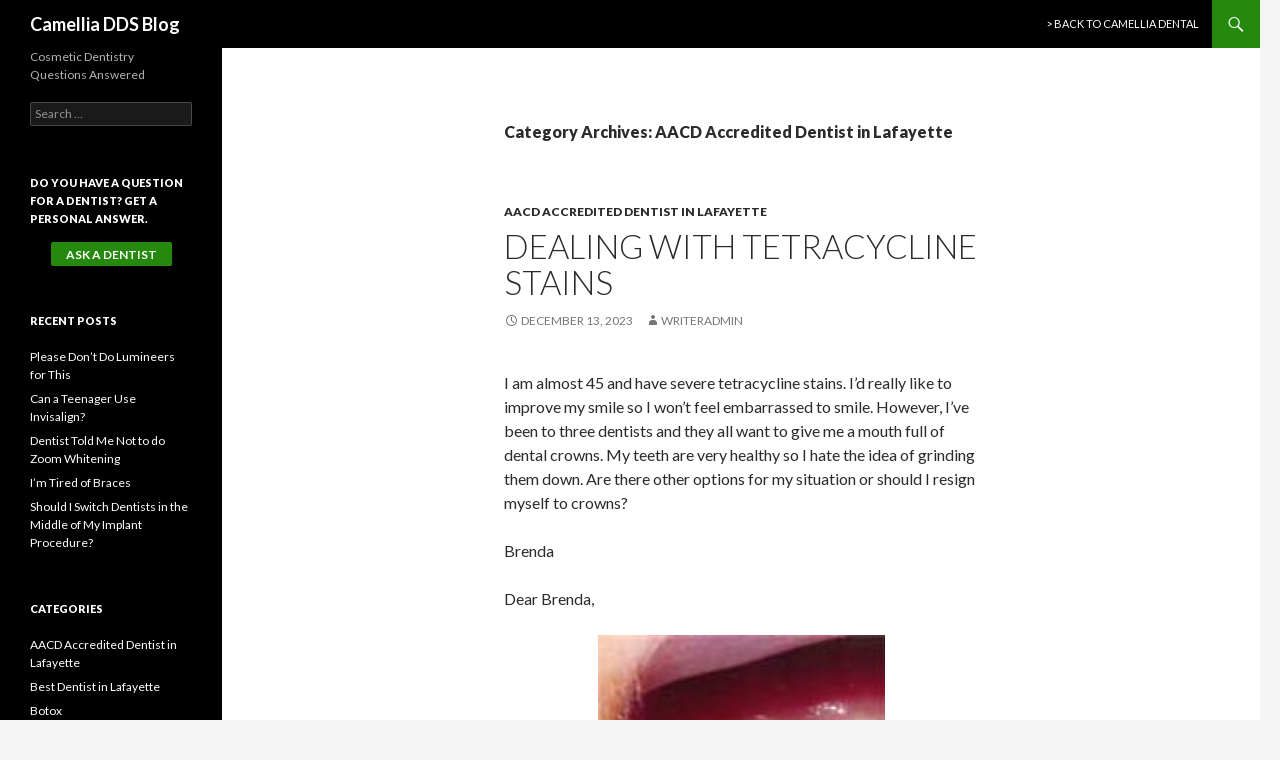

--- FILE ---
content_type: text/html; charset=UTF-8
request_url: https://www.camelliadds.com/blog/category/aacd-accredited-dentist-in-lafayette/
body_size: 19397
content:
<!DOCTYPE html>
<!--[if IE 7]>
<html class="ie ie7" lang="en-US">
<![endif]-->
<!--[if IE 8]>
<html class="ie ie8" lang="en-US">
<![endif]-->
<!--[if !(IE 7) & !(IE 8)]><!-->
<html lang="en-US">
<!--<![endif]-->
<head><meta charset="UTF-8"><script>if(navigator.userAgent.match(/MSIE|Internet Explorer/i)||navigator.userAgent.match(/Trident\/7\..*?rv:11/i)){var href=document.location.href;if(!href.match(/[?&]nowprocket/)){if(href.indexOf("?")==-1){if(href.indexOf("#")==-1){document.location.href=href+"?nowprocket=1"}else{document.location.href=href.replace("#","?nowprocket=1#")}}else{if(href.indexOf("#")==-1){document.location.href=href+"&nowprocket=1"}else{document.location.href=href.replace("#","&nowprocket=1#")}}}}</script><script>(()=>{class RocketLazyLoadScripts{constructor(){this.v="2.0.4",this.userEvents=["keydown","keyup","mousedown","mouseup","mousemove","mouseover","mouseout","touchmove","touchstart","touchend","touchcancel","wheel","click","dblclick","input"],this.attributeEvents=["onblur","onclick","oncontextmenu","ondblclick","onfocus","onmousedown","onmouseenter","onmouseleave","onmousemove","onmouseout","onmouseover","onmouseup","onmousewheel","onscroll","onsubmit"]}async t(){this.i(),this.o(),/iP(ad|hone)/.test(navigator.userAgent)&&this.h(),this.u(),this.l(this),this.m(),this.k(this),this.p(this),this._(),await Promise.all([this.R(),this.L()]),this.lastBreath=Date.now(),this.S(this),this.P(),this.D(),this.O(),this.M(),await this.C(this.delayedScripts.normal),await this.C(this.delayedScripts.defer),await this.C(this.delayedScripts.async),await this.T(),await this.F(),await this.j(),await this.A(),window.dispatchEvent(new Event("rocket-allScriptsLoaded")),this.everythingLoaded=!0,this.lastTouchEnd&&await new Promise(t=>setTimeout(t,500-Date.now()+this.lastTouchEnd)),this.I(),this.H(),this.U(),this.W()}i(){this.CSPIssue=sessionStorage.getItem("rocketCSPIssue"),document.addEventListener("securitypolicyviolation",t=>{this.CSPIssue||"script-src-elem"!==t.violatedDirective||"data"!==t.blockedURI||(this.CSPIssue=!0,sessionStorage.setItem("rocketCSPIssue",!0))},{isRocket:!0})}o(){window.addEventListener("pageshow",t=>{this.persisted=t.persisted,this.realWindowLoadedFired=!0},{isRocket:!0}),window.addEventListener("pagehide",()=>{this.onFirstUserAction=null},{isRocket:!0})}h(){let t;function e(e){t=e}window.addEventListener("touchstart",e,{isRocket:!0}),window.addEventListener("touchend",function i(o){o.changedTouches[0]&&t.changedTouches[0]&&Math.abs(o.changedTouches[0].pageX-t.changedTouches[0].pageX)<10&&Math.abs(o.changedTouches[0].pageY-t.changedTouches[0].pageY)<10&&o.timeStamp-t.timeStamp<200&&(window.removeEventListener("touchstart",e,{isRocket:!0}),window.removeEventListener("touchend",i,{isRocket:!0}),"INPUT"===o.target.tagName&&"text"===o.target.type||(o.target.dispatchEvent(new TouchEvent("touchend",{target:o.target,bubbles:!0})),o.target.dispatchEvent(new MouseEvent("mouseover",{target:o.target,bubbles:!0})),o.target.dispatchEvent(new PointerEvent("click",{target:o.target,bubbles:!0,cancelable:!0,detail:1,clientX:o.changedTouches[0].clientX,clientY:o.changedTouches[0].clientY})),event.preventDefault()))},{isRocket:!0})}q(t){this.userActionTriggered||("mousemove"!==t.type||this.firstMousemoveIgnored?"keyup"===t.type||"mouseover"===t.type||"mouseout"===t.type||(this.userActionTriggered=!0,this.onFirstUserAction&&this.onFirstUserAction()):this.firstMousemoveIgnored=!0),"click"===t.type&&t.preventDefault(),t.stopPropagation(),t.stopImmediatePropagation(),"touchstart"===this.lastEvent&&"touchend"===t.type&&(this.lastTouchEnd=Date.now()),"click"===t.type&&(this.lastTouchEnd=0),this.lastEvent=t.type,t.composedPath&&t.composedPath()[0].getRootNode()instanceof ShadowRoot&&(t.rocketTarget=t.composedPath()[0]),this.savedUserEvents.push(t)}u(){this.savedUserEvents=[],this.userEventHandler=this.q.bind(this),this.userEvents.forEach(t=>window.addEventListener(t,this.userEventHandler,{passive:!1,isRocket:!0})),document.addEventListener("visibilitychange",this.userEventHandler,{isRocket:!0})}U(){this.userEvents.forEach(t=>window.removeEventListener(t,this.userEventHandler,{passive:!1,isRocket:!0})),document.removeEventListener("visibilitychange",this.userEventHandler,{isRocket:!0}),this.savedUserEvents.forEach(t=>{(t.rocketTarget||t.target).dispatchEvent(new window[t.constructor.name](t.type,t))})}m(){const t="return false",e=Array.from(this.attributeEvents,t=>"data-rocket-"+t),i="["+this.attributeEvents.join("],[")+"]",o="[data-rocket-"+this.attributeEvents.join("],[data-rocket-")+"]",s=(e,i,o)=>{o&&o!==t&&(e.setAttribute("data-rocket-"+i,o),e["rocket"+i]=new Function("event",o),e.setAttribute(i,t))};new MutationObserver(t=>{for(const n of t)"attributes"===n.type&&(n.attributeName.startsWith("data-rocket-")||this.everythingLoaded?n.attributeName.startsWith("data-rocket-")&&this.everythingLoaded&&this.N(n.target,n.attributeName.substring(12)):s(n.target,n.attributeName,n.target.getAttribute(n.attributeName))),"childList"===n.type&&n.addedNodes.forEach(t=>{if(t.nodeType===Node.ELEMENT_NODE)if(this.everythingLoaded)for(const i of[t,...t.querySelectorAll(o)])for(const t of i.getAttributeNames())e.includes(t)&&this.N(i,t.substring(12));else for(const e of[t,...t.querySelectorAll(i)])for(const t of e.getAttributeNames())this.attributeEvents.includes(t)&&s(e,t,e.getAttribute(t))})}).observe(document,{subtree:!0,childList:!0,attributeFilter:[...this.attributeEvents,...e]})}I(){this.attributeEvents.forEach(t=>{document.querySelectorAll("[data-rocket-"+t+"]").forEach(e=>{this.N(e,t)})})}N(t,e){const i=t.getAttribute("data-rocket-"+e);i&&(t.setAttribute(e,i),t.removeAttribute("data-rocket-"+e))}k(t){Object.defineProperty(HTMLElement.prototype,"onclick",{get(){return this.rocketonclick||null},set(e){this.rocketonclick=e,this.setAttribute(t.everythingLoaded?"onclick":"data-rocket-onclick","this.rocketonclick(event)")}})}S(t){function e(e,i){let o=e[i];e[i]=null,Object.defineProperty(e,i,{get:()=>o,set(s){t.everythingLoaded?o=s:e["rocket"+i]=o=s}})}e(document,"onreadystatechange"),e(window,"onload"),e(window,"onpageshow");try{Object.defineProperty(document,"readyState",{get:()=>t.rocketReadyState,set(e){t.rocketReadyState=e},configurable:!0}),document.readyState="loading"}catch(t){console.log("WPRocket DJE readyState conflict, bypassing")}}l(t){this.originalAddEventListener=EventTarget.prototype.addEventListener,this.originalRemoveEventListener=EventTarget.prototype.removeEventListener,this.savedEventListeners=[],EventTarget.prototype.addEventListener=function(e,i,o){o&&o.isRocket||!t.B(e,this)&&!t.userEvents.includes(e)||t.B(e,this)&&!t.userActionTriggered||e.startsWith("rocket-")||t.everythingLoaded?t.originalAddEventListener.call(this,e,i,o):(t.savedEventListeners.push({target:this,remove:!1,type:e,func:i,options:o}),"mouseenter"!==e&&"mouseleave"!==e||t.originalAddEventListener.call(this,e,t.savedUserEvents.push,o))},EventTarget.prototype.removeEventListener=function(e,i,o){o&&o.isRocket||!t.B(e,this)&&!t.userEvents.includes(e)||t.B(e,this)&&!t.userActionTriggered||e.startsWith("rocket-")||t.everythingLoaded?t.originalRemoveEventListener.call(this,e,i,o):t.savedEventListeners.push({target:this,remove:!0,type:e,func:i,options:o})}}J(t,e){this.savedEventListeners=this.savedEventListeners.filter(i=>{let o=i.type,s=i.target||window;return e!==o||t!==s||(this.B(o,s)&&(i.type="rocket-"+o),this.$(i),!1)})}H(){EventTarget.prototype.addEventListener=this.originalAddEventListener,EventTarget.prototype.removeEventListener=this.originalRemoveEventListener,this.savedEventListeners.forEach(t=>this.$(t))}$(t){t.remove?this.originalRemoveEventListener.call(t.target,t.type,t.func,t.options):this.originalAddEventListener.call(t.target,t.type,t.func,t.options)}p(t){let e;function i(e){return t.everythingLoaded?e:e.split(" ").map(t=>"load"===t||t.startsWith("load.")?"rocket-jquery-load":t).join(" ")}function o(o){function s(e){const s=o.fn[e];o.fn[e]=o.fn.init.prototype[e]=function(){return this[0]===window&&t.userActionTriggered&&("string"==typeof arguments[0]||arguments[0]instanceof String?arguments[0]=i(arguments[0]):"object"==typeof arguments[0]&&Object.keys(arguments[0]).forEach(t=>{const e=arguments[0][t];delete arguments[0][t],arguments[0][i(t)]=e})),s.apply(this,arguments),this}}if(o&&o.fn&&!t.allJQueries.includes(o)){const e={DOMContentLoaded:[],"rocket-DOMContentLoaded":[]};for(const t in e)document.addEventListener(t,()=>{e[t].forEach(t=>t())},{isRocket:!0});o.fn.ready=o.fn.init.prototype.ready=function(i){function s(){parseInt(o.fn.jquery)>2?setTimeout(()=>i.bind(document)(o)):i.bind(document)(o)}return"function"==typeof i&&(t.realDomReadyFired?!t.userActionTriggered||t.fauxDomReadyFired?s():e["rocket-DOMContentLoaded"].push(s):e.DOMContentLoaded.push(s)),o([])},s("on"),s("one"),s("off"),t.allJQueries.push(o)}e=o}t.allJQueries=[],o(window.jQuery),Object.defineProperty(window,"jQuery",{get:()=>e,set(t){o(t)}})}P(){const t=new Map;document.write=document.writeln=function(e){const i=document.currentScript,o=document.createRange(),s=i.parentElement;let n=t.get(i);void 0===n&&(n=i.nextSibling,t.set(i,n));const c=document.createDocumentFragment();o.setStart(c,0),c.appendChild(o.createContextualFragment(e)),s.insertBefore(c,n)}}async R(){return new Promise(t=>{this.userActionTriggered?t():this.onFirstUserAction=t})}async L(){return new Promise(t=>{document.addEventListener("DOMContentLoaded",()=>{this.realDomReadyFired=!0,t()},{isRocket:!0})})}async j(){return this.realWindowLoadedFired?Promise.resolve():new Promise(t=>{window.addEventListener("load",t,{isRocket:!0})})}M(){this.pendingScripts=[];this.scriptsMutationObserver=new MutationObserver(t=>{for(const e of t)e.addedNodes.forEach(t=>{"SCRIPT"!==t.tagName||t.noModule||t.isWPRocket||this.pendingScripts.push({script:t,promise:new Promise(e=>{const i=()=>{const i=this.pendingScripts.findIndex(e=>e.script===t);i>=0&&this.pendingScripts.splice(i,1),e()};t.addEventListener("load",i,{isRocket:!0}),t.addEventListener("error",i,{isRocket:!0}),setTimeout(i,1e3)})})})}),this.scriptsMutationObserver.observe(document,{childList:!0,subtree:!0})}async F(){await this.X(),this.pendingScripts.length?(await this.pendingScripts[0].promise,await this.F()):this.scriptsMutationObserver.disconnect()}D(){this.delayedScripts={normal:[],async:[],defer:[]},document.querySelectorAll("script[type$=rocketlazyloadscript]").forEach(t=>{t.hasAttribute("data-rocket-src")?t.hasAttribute("async")&&!1!==t.async?this.delayedScripts.async.push(t):t.hasAttribute("defer")&&!1!==t.defer||"module"===t.getAttribute("data-rocket-type")?this.delayedScripts.defer.push(t):this.delayedScripts.normal.push(t):this.delayedScripts.normal.push(t)})}async _(){await this.L();let t=[];document.querySelectorAll("script[type$=rocketlazyloadscript][data-rocket-src]").forEach(e=>{let i=e.getAttribute("data-rocket-src");if(i&&!i.startsWith("data:")){i.startsWith("//")&&(i=location.protocol+i);try{const o=new URL(i).origin;o!==location.origin&&t.push({src:o,crossOrigin:e.crossOrigin||"module"===e.getAttribute("data-rocket-type")})}catch(t){}}}),t=[...new Map(t.map(t=>[JSON.stringify(t),t])).values()],this.Y(t,"preconnect")}async G(t){if(await this.K(),!0!==t.noModule||!("noModule"in HTMLScriptElement.prototype))return new Promise(e=>{let i;function o(){(i||t).setAttribute("data-rocket-status","executed"),e()}try{if(navigator.userAgent.includes("Firefox/")||""===navigator.vendor||this.CSPIssue)i=document.createElement("script"),[...t.attributes].forEach(t=>{let e=t.nodeName;"type"!==e&&("data-rocket-type"===e&&(e="type"),"data-rocket-src"===e&&(e="src"),i.setAttribute(e,t.nodeValue))}),t.text&&(i.text=t.text),t.nonce&&(i.nonce=t.nonce),i.hasAttribute("src")?(i.addEventListener("load",o,{isRocket:!0}),i.addEventListener("error",()=>{i.setAttribute("data-rocket-status","failed-network"),e()},{isRocket:!0}),setTimeout(()=>{i.isConnected||e()},1)):(i.text=t.text,o()),i.isWPRocket=!0,t.parentNode.replaceChild(i,t);else{const i=t.getAttribute("data-rocket-type"),s=t.getAttribute("data-rocket-src");i?(t.type=i,t.removeAttribute("data-rocket-type")):t.removeAttribute("type"),t.addEventListener("load",o,{isRocket:!0}),t.addEventListener("error",i=>{this.CSPIssue&&i.target.src.startsWith("data:")?(console.log("WPRocket: CSP fallback activated"),t.removeAttribute("src"),this.G(t).then(e)):(t.setAttribute("data-rocket-status","failed-network"),e())},{isRocket:!0}),s?(t.fetchPriority="high",t.removeAttribute("data-rocket-src"),t.src=s):t.src="data:text/javascript;base64,"+window.btoa(unescape(encodeURIComponent(t.text)))}}catch(i){t.setAttribute("data-rocket-status","failed-transform"),e()}});t.setAttribute("data-rocket-status","skipped")}async C(t){const e=t.shift();return e?(e.isConnected&&await this.G(e),this.C(t)):Promise.resolve()}O(){this.Y([...this.delayedScripts.normal,...this.delayedScripts.defer,...this.delayedScripts.async],"preload")}Y(t,e){this.trash=this.trash||[];let i=!0;var o=document.createDocumentFragment();t.forEach(t=>{const s=t.getAttribute&&t.getAttribute("data-rocket-src")||t.src;if(s&&!s.startsWith("data:")){const n=document.createElement("link");n.href=s,n.rel=e,"preconnect"!==e&&(n.as="script",n.fetchPriority=i?"high":"low"),t.getAttribute&&"module"===t.getAttribute("data-rocket-type")&&(n.crossOrigin=!0),t.crossOrigin&&(n.crossOrigin=t.crossOrigin),t.integrity&&(n.integrity=t.integrity),t.nonce&&(n.nonce=t.nonce),o.appendChild(n),this.trash.push(n),i=!1}}),document.head.appendChild(o)}W(){this.trash.forEach(t=>t.remove())}async T(){try{document.readyState="interactive"}catch(t){}this.fauxDomReadyFired=!0;try{await this.K(),this.J(document,"readystatechange"),document.dispatchEvent(new Event("rocket-readystatechange")),await this.K(),document.rocketonreadystatechange&&document.rocketonreadystatechange(),await this.K(),this.J(document,"DOMContentLoaded"),document.dispatchEvent(new Event("rocket-DOMContentLoaded")),await this.K(),this.J(window,"DOMContentLoaded"),window.dispatchEvent(new Event("rocket-DOMContentLoaded"))}catch(t){console.error(t)}}async A(){try{document.readyState="complete"}catch(t){}try{await this.K(),this.J(document,"readystatechange"),document.dispatchEvent(new Event("rocket-readystatechange")),await this.K(),document.rocketonreadystatechange&&document.rocketonreadystatechange(),await this.K(),this.J(window,"load"),window.dispatchEvent(new Event("rocket-load")),await this.K(),window.rocketonload&&window.rocketonload(),await this.K(),this.allJQueries.forEach(t=>t(window).trigger("rocket-jquery-load")),await this.K(),this.J(window,"pageshow");const t=new Event("rocket-pageshow");t.persisted=this.persisted,window.dispatchEvent(t),await this.K(),window.rocketonpageshow&&window.rocketonpageshow({persisted:this.persisted})}catch(t){console.error(t)}}async K(){Date.now()-this.lastBreath>45&&(await this.X(),this.lastBreath=Date.now())}async X(){return document.hidden?new Promise(t=>setTimeout(t)):new Promise(t=>requestAnimationFrame(t))}B(t,e){return e===document&&"readystatechange"===t||(e===document&&"DOMContentLoaded"===t||(e===window&&"DOMContentLoaded"===t||(e===window&&"load"===t||e===window&&"pageshow"===t)))}static run(){(new RocketLazyLoadScripts).t()}}RocketLazyLoadScripts.run()})();</script>
	
	<meta name="viewport" content="width=device-width">
	<title>AACD Accredited Dentist in Lafayette Archives - Camellia DDS Blog</title>
<link data-rocket-prefetch href="https://fonts.googleapis.com" rel="dns-prefetch">
<link data-rocket-preload as="style" href="https://fonts.googleapis.com/css?family=Lato%3A300%2C400%2C700%2C900%2C300italic%2C400italic%2C700italic&#038;subset=latin%2Clatin-ext&#038;display=swap" rel="preload">
<link href="https://fonts.googleapis.com/css?family=Lato%3A300%2C400%2C700%2C900%2C300italic%2C400italic%2C700italic&#038;subset=latin%2Clatin-ext&#038;display=swap" media="print" onload="this.media=&#039;all&#039;" rel="stylesheet">
<noscript data-wpr-hosted-gf-parameters=""><link rel="stylesheet" href="https://fonts.googleapis.com/css?family=Lato%3A300%2C400%2C700%2C900%2C300italic%2C400italic%2C700italic&#038;subset=latin%2Clatin-ext&#038;display=swap"></noscript>
<style id="rocket-critical-css">.wp-block-image{margin:0 0 1em}.wp-block-image img{max-width:100%}.wp-block-image:not(.is-style-rounded) img{border-radius:inherit}.wp-block-image .aligncenter{display:table}.wp-block-image .aligncenter{margin-left:auto;margin-right:auto}.wp-block-image figure{margin:0}.aligncenter{clear:both}.screen-reader-text{border:0;clip:rect(1px,1px,1px,1px);-webkit-clip-path:inset(50%);clip-path:inset(50%);height:1px;margin:-1px;overflow:hidden;padding:0;position:absolute;width:1px;word-wrap:normal!important}@font-face{font-display:swap;font-family:'Genericons';src:url(https://www.camelliadds.com/blog/wp-content/themes/twentyfourteen/genericons/font/genericons-regular-webfont.eot)}html,body,div,span,h1,h2,p,a,ul,li,form,label{border:0;font-family:inherit;font-size:100%;font-style:inherit;font-weight:inherit;margin:0;outline:0;padding:0;vertical-align:baseline}article,aside,figure,header,nav,section{display:block}html{overflow-y:scroll;-webkit-text-size-adjust:100%;-ms-text-size-adjust:100%}body,button,input{color:#2b2b2b;font-family:Lato,sans-serif;font-size:16px;font-weight:400;line-height:1.5}body{background:#f5f5f5}a{color:#24890d;text-decoration:none}h1,h2{clear:both;font-weight:700;margin:36px 0 12px}h1{font-size:26px;line-height:1.3846153846}h2{font-size:24px;line-height:1}p{margin-bottom:24px}ul{list-style:none;margin:0 0 24px 20px}ul{list-style:disc}li>ul{margin:0 0 0 20px}img{-ms-interpolation-mode:bicubic;border:0;vertical-align:middle}figure{margin:0}button,input{-webkit-box-sizing:border-box;-moz-box-sizing:border-box;box-sizing:border-box;font-size:100%;margin:0;max-width:100%;vertical-align:baseline}button,input{line-height:normal}input{background-image:-webkit-linear-gradient(hsla(0,0%,100%,0),hsla(0,0%,100%,0))}button,input[type="submit"]{-webkit-appearance:button}input[type="search"]{-webkit-appearance:textfield}input[type="search"]::-webkit-search-decoration{-webkit-appearance:none}button::-moz-focus-inner,input::-moz-focus-inner{border:0;padding:0}input{border:1px solid rgba(0,0,0,0.1);border-radius:2px;color:#2b2b2b;padding:8px 10px 7px}button,input[type="submit"]{background-color:#24890d;border:0;border-radius:2px;color:#fff;font-size:12px;font-weight:700;padding:10px 30px 11px;text-transform:uppercase;vertical-align:bottom}.search-field{width:100%}.search-submit{display:none}::-webkit-input-placeholder{color:#939393}:-moz-placeholder{color:#939393}::-moz-placeholder{color:#939393;opacity:1}:-ms-input-placeholder{color:#939393}.entry-content img{max-width:100%}.entry-content img,img[class*="wp-image-"]{height:auto}.aligncenter{display:block;margin-left:auto;margin-right:auto}.screen-reader-text{clip:rect(1px,1px,1px,1px);overflow:hidden;position:absolute!important;height:1px;width:1px}.hide{display:none}.hentry:before,.hentry:after,.search-box:before,.search-box:after,.site:before,.site:after,.site-header:before,.site-header:after,.site-description:before,.site-description:after,.site-navigation:before,.site-navigation:after,.site-main:before,.site-main:after,.content-area:before,.content-area:after,.site-content:before,.site-content:after,.entry-content:before,.entry-content:after{content:"";display:table}.hentry:after,.search-box:after,.site:after,.site-header:after,.site-description:after,.site-navigation:after,.site-main:after,.content-area:after,.site-content:after,.entry-content:after{clear:both}.menu-toggle:before,.search-toggle:before{-webkit-font-smoothing:antialiased;display:inline-block;font:normal 16px/1 Genericons;text-decoration:inherit;vertical-align:text-bottom}span+.byline:before{content:"\0020\007c\0020"}.site{background-color:#fff;max-width:1260px;position:relative}.site-header{background-color:#000;max-width:1260px;position:relative;width:100%;z-index:4}.header-main{min-height:48px;padding:0 10px}.site-title{float:left;font-size:18px;font-weight:700;line-height:48px;margin:0;max-width:-webkit-calc(100% - 86px);max-width:calc(100% - 86px)}.site-title a{color:#fff;display:block;overflow:hidden;text-overflow:ellipsis;white-space:nowrap}.search-toggle{background-color:#24890d;float:right;height:48px;margin-right:38px;text-align:center;width:48px}.search-toggle:before{color:#fff;content:"\f400";font-size:20px;margin-top:14px}.search-toggle .screen-reader-text{left:5px}.search-box-wrapper{-webkit-box-sizing:border-box;-moz-box-sizing:border-box;box-sizing:border-box;position:absolute;top:48px;right:0;width:100%;z-index:2}.search-box{background-color:#41a62a;padding:12px}.search-box .search-field{background-color:#fff;border:0;float:right;font-size:16px;padding:2px 2px 3px 6px;width:100%}.site-navigation ul{list-style:none;margin:0}.site-navigation li{border-top:1px solid rgba(255,255,255,0.2)}.site-navigation a{color:#fff;display:block;text-transform:uppercase}.primary-navigation{-webkit-box-sizing:border-box;-moz-box-sizing:border-box;box-sizing:border-box;font-size:14px;padding-top:24px}.primary-navigation .nav-menu{border-bottom:1px solid rgba(255,255,255,0.2);display:none}.primary-navigation a{padding:7px 0}.menu-toggle{background-color:#000;border-radius:0;height:48px;margin:0;overflow:hidden;padding:0;position:absolute;top:0;right:0;text-align:center;width:48px}.menu-toggle:before{color:#fff;content:"\f419";padding:16px}.content-area{padding-top:48px}.hentry{margin:0 auto 48px;max-width:672px}.site-content .entry-header,.site-content .entry-content,.site-content .entry-meta{margin:0 auto;max-width:474px}.entry-header{position:relative;z-index:1}.entry-title{font-size:33px;font-weight:300;line-height:1.0909090909;margin-bottom:12px;margin:0 0 12px 0;text-transform:uppercase}.entry-title a{color:#2b2b2b}.site-content .entry-header{background-color:#fff;padding:0 10px 12px}.entry-meta{clear:both;color:#767676;font-size:12px;font-weight:400;line-height:1.3333333333;text-transform:uppercase}.entry-meta a{color:#767676}.cat-links{font-weight:900;text-transform:uppercase}.cat-links a{color:#2b2b2b}.byline{display:none}.group-blog .byline{display:inline}.site-content .entry-meta{background-color:#fff;margin-bottom:8px}.entry-content{-webkit-hyphens:auto;-moz-hyphens:auto;-ms-hyphens:auto;hyphens:auto;word-wrap:break-word}.site-content .entry-content{background-color:#fff;padding:12px 10px 0}.site-content .entry-content{padding-top:22px}.archive-header{margin:24px auto;max-width:474px}.archive-title{font-size:16px;font-weight:900;line-height:1.5;margin:0}.full-width .hentry{max-width:100%}#secondary{background-color:#000;border-top:1px solid #000;border-bottom:1px solid rgba(255,255,255,0.2);clear:both;color:rgba(255,255,255,0.7);margin-top:-1px;padding:0 10px;position:relative;z-index:2}.site-description{display:none;font-size:12px;font-weight:400;line-height:1.5}.primary-sidebar{padding-top:48px}.widget{font-size:14px;-webkit-hyphens:auto;-moz-hyphens:auto;-ms-hyphens:auto;hyphens:auto;line-height:1.2857142857;margin-bottom:48px;width:100%;word-wrap:break-word}.widget a{color:#fff}.widget h1{margin:24px 0 12px}.widget h1{font-size:22px;line-height:1.0909090909}.widget ul{list-style:none;margin:0}.widget li>ul{margin-left:10px}.widget-area .widget input{background-color:rgba(255,255,255,0.1);border-color:rgba(255,255,255,0.2);color:#fff;font-size:16px;padding:1px 2px 2px 4px}.widget input[type="submit"]{background-color:#24890d;border:0;font-size:12px;padding:5px 15px 4px}.widget .widget-title{font-size:14px;font-weight:700;line-height:1.7142857142;margin:0 0 24px 0;text-transform:uppercase}.widget-title{color:#fff}.widget_categories li,.widget_recent_entries li{border-top:1px solid rgba(255,255,255,0.2);padding:8px 0 9px}.widget_categories li:first-child,.widget_recent_entries li:first-child{border-top:0}.widget_categories li ul{border-top:1px solid rgba(255,255,255,0.2);margin-top:9px}.widget_categories li li:last-child{padding-bottom:0}@-ms-viewport{width:device-width}@viewport{width:device-width}@media screen and (max-width:400px){.list-view .site-content .entry-header{background-color:transparent;padding:0}.list-view .content-area{padding:0 10px}.list-view .site-content .hentry{border-bottom:1px solid rgba(0,0,0,0.1);margin:0;min-height:60px;padding:12px 0 9px}.list-view .site-content .cat-links,.list-view .site-content .type-post .entry-content{display:none}.list-view .site-content .entry-title{clear:none;font-size:15px;font-weight:900;line-height:1.2;margin-bottom:6px;text-transform:none}.list-view .site-content .entry-meta{background-color:transparent;clear:none;margin:0;text-transform:none}.archive-header{border-bottom:1px solid rgba(0,0,0,0.1);margin:24px auto 0;padding-bottom:24px}}@media screen and (min-width:401px){.site-content span+.byline:before{content:""}.site-content .byline a:before,.site-content .entry-date a:before{-webkit-font-smoothing:antialiased;display:inline-block;font:normal 16px/1 Genericons;text-decoration:inherit;vertical-align:text-bottom}.site-content .entry-meta>span{margin-right:10px}.site-content .entry-date a:before{content:"\f303";margin-right:1px;position:relative;top:1px}.site-content .byline a:before{content:"\f304"}.list-view .site-content .hentry{border-top:1px solid rgba(0,0,0,0.1);padding-top:48px}.list-view .site-content .hentry:first-of-type{border-top:0;padding-top:0}.archive-header{margin:0 auto 60px;padding:0 10px}}@media screen and (min-width:594px){.site-content .entry-header{padding-right:30px;padding-left:30px}}@media screen and (min-width:673px){.header-main{padding:0 30px}.search-toggle{margin-right:18px}.search-box .search-field{width:50%}.content-area{float:left;width:100%}.site-content{margin-right:33.33333333%}.archive-header,.site-content .entry-content{padding-right:30px;padding-left:30px}.full-width .site-content{margin-right:0}#secondary{padding:0 30px}}@media screen and (min-width:783px){.site-title{max-width:-webkit-calc(100% - 48px);max-width:calc(100% - 48px)}.header-main{padding-right:0}.search-toggle{margin-right:0}.masthead-fixed .site-header{position:fixed;top:0}.masthead-fixed .site-main{margin-top:48px}.primary-navigation{float:right;font-size:11px;margin:0 1px 0 -12px;padding:0;text-transform:uppercase}.primary-navigation .menu-toggle{display:none;padding:0}.primary-navigation .nav-menu{border-bottom:0;display:block}.primary-navigation li{border:0;display:inline-block;height:48px;line-height:48px;position:relative}.primary-navigation a{display:inline-block;padding:0 12px;white-space:nowrap}}@media screen and (min-width:846px){.content-area{padding-top:72px}}@media screen and (min-width:1008px){.search-box-wrapper{padding-left:182px}.site-content{margin-right:29.04761904%;margin-left:182px}.site-content .entry-header{margin-top:0}.site:before{background-color:#000;content:"";display:block;height:100%;min-height:100%;position:absolute;top:0;left:0;width:182px;z-index:2}#secondary{background-color:transparent;border:0;clear:none;float:left;margin:0 0 0 -100%;min-height:100vh;width:122px}.primary-sidebar{padding-top:0}.site-description{display:block;margin:0 0 18px}.primary-sidebar .widget{font-size:12px;line-height:1.5}.primary-sidebar .widget h1{font-size:20px;line-height:1.2}.primary-sidebar .widget input{font-size:12px;padding:3px 2px 4px 4px}.primary-sidebar .widget input[type="submit"]{padding:5px 15px 4px}.primary-sidebar .widget .widget-title{font-size:11px;font-weight:900;line-height:1.6363636363;margin-bottom:18px}.primary-sidebar .widget_categories li,.primary-sidebar .widget_recent_entries li{border-top:0;padding:0 0 6px}.primary-sidebar .widget_categories li:last-child,.primary-sidebar .widget_recent_entries li:last-child{padding:0}.primary-sidebar .widget_categories li ul{border-top:0;margin-top:6px}}@media screen and (min-width:1040px){.archive-header,.site-content .entry-header,.site-content .entry-content{padding-right:15px;padding-left:15px}.full-width .archive-header,.full-width .site-content .entry-header,.full-width .site-content .entry-content{padding-right:30px;padding-left:30px}}@media screen and (min-width:1080px){.search-box .search-field{width:324px}.site-content{margin-left:222px}.site:before{width:222px}.search-box-wrapper{padding-left:222px}#secondary{width:162px}}@media screen and (min-width:1110px){.archive-header,.site-content .entry-header,.site-content .entry-content{padding-right:30px;padding-left:30px}}@media screen and (min-width:1218px){.archive-header,.site-content .entry-header,.site-content .entry-content{margin-right:54px}.full-width .archive-header,.full-width .site-content .entry-header,.full-width .site-content .entry-content{margin-right:auto}}.wp-block-image{margin-bottom:24px}</style><link rel="preload" data-rocket-preload as="image" href="https://www.camelliadds.com/blog/wp-content/uploads/2021/04/porcelain-veneers-wafer.jpg" fetchpriority="high">
	<link rel="profile" href="https://gmpg.org/xfn/11">
	<link rel="pingback" href="https://www.camelliadds.com/blog/xmlrpc.php">
	<!--[if lt IE 9]>
	<script src="https://www.camelliadds.com/blog/wp-content/themes/twentyfourteen/js/html5.js?ver=3.7.0"></script>
	<![endif]-->
	<meta name='robots' content='index, follow, max-image-preview:large, max-snippet:-1, max-video-preview:-1' />

	<!-- This site is optimized with the Yoast SEO plugin v26.8 - https://yoast.com/product/yoast-seo-wordpress/ -->
	<link rel="canonical" href="https://www.camelliadds.com/blog/category/aacd-accredited-dentist-in-lafayette/" />
	<meta property="og:locale" content="en_US" />
	<meta property="og:type" content="article" />
	<meta property="og:title" content="AACD Accredited Dentist in Lafayette Archives - Camellia DDS Blog" />
	<meta property="og:url" content="https://www.camelliadds.com/blog/category/aacd-accredited-dentist-in-lafayette/" />
	<meta property="og:site_name" content="Camellia DDS Blog" />
	<meta name="twitter:card" content="summary_large_image" />
	<script type="application/ld+json" class="yoast-schema-graph">{"@context":"https://schema.org","@graph":[{"@type":"CollectionPage","@id":"https://www.camelliadds.com/blog/category/aacd-accredited-dentist-in-lafayette/","url":"https://www.camelliadds.com/blog/category/aacd-accredited-dentist-in-lafayette/","name":"AACD Accredited Dentist in Lafayette Archives - Camellia DDS Blog","isPartOf":{"@id":"https://www.camelliadds.com/blog/#website"},"breadcrumb":{"@id":"https://www.camelliadds.com/blog/category/aacd-accredited-dentist-in-lafayette/#breadcrumb"},"inLanguage":"en-US"},{"@type":"BreadcrumbList","@id":"https://www.camelliadds.com/blog/category/aacd-accredited-dentist-in-lafayette/#breadcrumb","itemListElement":[{"@type":"ListItem","position":1,"name":"Home","item":"https://www.camelliadds.com/blog/"},{"@type":"ListItem","position":2,"name":"AACD Accredited Dentist in Lafayette"}]},{"@type":"WebSite","@id":"https://www.camelliadds.com/blog/#website","url":"https://www.camelliadds.com/blog/","name":"Camellia DDS Blog","description":"Cosmetic Dentistry Questions Answered","potentialAction":[{"@type":"SearchAction","target":{"@type":"EntryPoint","urlTemplate":"https://www.camelliadds.com/blog/?s={search_term_string}"},"query-input":{"@type":"PropertyValueSpecification","valueRequired":true,"valueName":"search_term_string"}}],"inLanguage":"en-US"}]}</script>
	<!-- / Yoast SEO plugin. -->


<link rel='dns-prefetch' href='//fonts.googleapis.com' />
<link href='https://fonts.gstatic.com' crossorigin rel='preconnect' />
<link rel="alternate" type="application/rss+xml" title="Camellia DDS Blog &raquo; Feed" href="https://www.camelliadds.com/blog/feed/" />
<link rel="alternate" type="application/rss+xml" title="Camellia DDS Blog &raquo; Comments Feed" href="https://www.camelliadds.com/blog/comments/feed/" />
<link rel="alternate" type="application/rss+xml" title="Camellia DDS Blog &raquo; AACD Accredited Dentist in Lafayette Category Feed" href="https://www.camelliadds.com/blog/category/aacd-accredited-dentist-in-lafayette/feed/" />
		<!-- This site uses the Google Analytics by MonsterInsights plugin v9.11.1 - Using Analytics tracking - https://www.monsterinsights.com/ -->
		<!-- Note: MonsterInsights is not currently configured on this site. The site owner needs to authenticate with Google Analytics in the MonsterInsights settings panel. -->
					<!-- No tracking code set -->
				<!-- / Google Analytics by MonsterInsights -->
		<style id='wp-img-auto-sizes-contain-inline-css'>
img:is([sizes=auto i],[sizes^="auto," i]){contain-intrinsic-size:3000px 1500px}
/*# sourceURL=wp-img-auto-sizes-contain-inline-css */
</style>
<style id='wp-emoji-styles-inline-css'>

	img.wp-smiley, img.emoji {
		display: inline !important;
		border: none !important;
		box-shadow: none !important;
		height: 1em !important;
		width: 1em !important;
		margin: 0 0.07em !important;
		vertical-align: -0.1em !important;
		background: none !important;
		padding: 0 !important;
	}
/*# sourceURL=wp-emoji-styles-inline-css */
</style>
<style id='wp-block-library-inline-css'>
:root{--wp-block-synced-color:#7a00df;--wp-block-synced-color--rgb:122,0,223;--wp-bound-block-color:var(--wp-block-synced-color);--wp-editor-canvas-background:#ddd;--wp-admin-theme-color:#007cba;--wp-admin-theme-color--rgb:0,124,186;--wp-admin-theme-color-darker-10:#006ba1;--wp-admin-theme-color-darker-10--rgb:0,107,160.5;--wp-admin-theme-color-darker-20:#005a87;--wp-admin-theme-color-darker-20--rgb:0,90,135;--wp-admin-border-width-focus:2px}@media (min-resolution:192dpi){:root{--wp-admin-border-width-focus:1.5px}}.wp-element-button{cursor:pointer}:root .has-very-light-gray-background-color{background-color:#eee}:root .has-very-dark-gray-background-color{background-color:#313131}:root .has-very-light-gray-color{color:#eee}:root .has-very-dark-gray-color{color:#313131}:root .has-vivid-green-cyan-to-vivid-cyan-blue-gradient-background{background:linear-gradient(135deg,#00d084,#0693e3)}:root .has-purple-crush-gradient-background{background:linear-gradient(135deg,#34e2e4,#4721fb 50%,#ab1dfe)}:root .has-hazy-dawn-gradient-background{background:linear-gradient(135deg,#faaca8,#dad0ec)}:root .has-subdued-olive-gradient-background{background:linear-gradient(135deg,#fafae1,#67a671)}:root .has-atomic-cream-gradient-background{background:linear-gradient(135deg,#fdd79a,#004a59)}:root .has-nightshade-gradient-background{background:linear-gradient(135deg,#330968,#31cdcf)}:root .has-midnight-gradient-background{background:linear-gradient(135deg,#020381,#2874fc)}:root{--wp--preset--font-size--normal:16px;--wp--preset--font-size--huge:42px}.has-regular-font-size{font-size:1em}.has-larger-font-size{font-size:2.625em}.has-normal-font-size{font-size:var(--wp--preset--font-size--normal)}.has-huge-font-size{font-size:var(--wp--preset--font-size--huge)}.has-text-align-center{text-align:center}.has-text-align-left{text-align:left}.has-text-align-right{text-align:right}.has-fit-text{white-space:nowrap!important}#end-resizable-editor-section{display:none}.aligncenter{clear:both}.items-justified-left{justify-content:flex-start}.items-justified-center{justify-content:center}.items-justified-right{justify-content:flex-end}.items-justified-space-between{justify-content:space-between}.screen-reader-text{border:0;clip-path:inset(50%);height:1px;margin:-1px;overflow:hidden;padding:0;position:absolute;width:1px;word-wrap:normal!important}.screen-reader-text:focus{background-color:#ddd;clip-path:none;color:#444;display:block;font-size:1em;height:auto;left:5px;line-height:normal;padding:15px 23px 14px;text-decoration:none;top:5px;width:auto;z-index:100000}html :where(.has-border-color){border-style:solid}html :where([style*=border-top-color]){border-top-style:solid}html :where([style*=border-right-color]){border-right-style:solid}html :where([style*=border-bottom-color]){border-bottom-style:solid}html :where([style*=border-left-color]){border-left-style:solid}html :where([style*=border-width]){border-style:solid}html :where([style*=border-top-width]){border-top-style:solid}html :where([style*=border-right-width]){border-right-style:solid}html :where([style*=border-bottom-width]){border-bottom-style:solid}html :where([style*=border-left-width]){border-left-style:solid}html :where(img[class*=wp-image-]){height:auto;max-width:100%}:where(figure){margin:0 0 1em}html :where(.is-position-sticky){--wp-admin--admin-bar--position-offset:var(--wp-admin--admin-bar--height,0px)}@media screen and (max-width:600px){html :where(.is-position-sticky){--wp-admin--admin-bar--position-offset:0px}}

/*# sourceURL=wp-block-library-inline-css */
</style><style id='global-styles-inline-css'>
:root{--wp--preset--aspect-ratio--square: 1;--wp--preset--aspect-ratio--4-3: 4/3;--wp--preset--aspect-ratio--3-4: 3/4;--wp--preset--aspect-ratio--3-2: 3/2;--wp--preset--aspect-ratio--2-3: 2/3;--wp--preset--aspect-ratio--16-9: 16/9;--wp--preset--aspect-ratio--9-16: 9/16;--wp--preset--color--black: #000;--wp--preset--color--cyan-bluish-gray: #abb8c3;--wp--preset--color--white: #fff;--wp--preset--color--pale-pink: #f78da7;--wp--preset--color--vivid-red: #cf2e2e;--wp--preset--color--luminous-vivid-orange: #ff6900;--wp--preset--color--luminous-vivid-amber: #fcb900;--wp--preset--color--light-green-cyan: #7bdcb5;--wp--preset--color--vivid-green-cyan: #00d084;--wp--preset--color--pale-cyan-blue: #8ed1fc;--wp--preset--color--vivid-cyan-blue: #0693e3;--wp--preset--color--vivid-purple: #9b51e0;--wp--preset--color--green: #24890d;--wp--preset--color--dark-gray: #2b2b2b;--wp--preset--color--medium-gray: #767676;--wp--preset--color--light-gray: #f5f5f5;--wp--preset--gradient--vivid-cyan-blue-to-vivid-purple: linear-gradient(135deg,rgb(6,147,227) 0%,rgb(155,81,224) 100%);--wp--preset--gradient--light-green-cyan-to-vivid-green-cyan: linear-gradient(135deg,rgb(122,220,180) 0%,rgb(0,208,130) 100%);--wp--preset--gradient--luminous-vivid-amber-to-luminous-vivid-orange: linear-gradient(135deg,rgb(252,185,0) 0%,rgb(255,105,0) 100%);--wp--preset--gradient--luminous-vivid-orange-to-vivid-red: linear-gradient(135deg,rgb(255,105,0) 0%,rgb(207,46,46) 100%);--wp--preset--gradient--very-light-gray-to-cyan-bluish-gray: linear-gradient(135deg,rgb(238,238,238) 0%,rgb(169,184,195) 100%);--wp--preset--gradient--cool-to-warm-spectrum: linear-gradient(135deg,rgb(74,234,220) 0%,rgb(151,120,209) 20%,rgb(207,42,186) 40%,rgb(238,44,130) 60%,rgb(251,105,98) 80%,rgb(254,248,76) 100%);--wp--preset--gradient--blush-light-purple: linear-gradient(135deg,rgb(255,206,236) 0%,rgb(152,150,240) 100%);--wp--preset--gradient--blush-bordeaux: linear-gradient(135deg,rgb(254,205,165) 0%,rgb(254,45,45) 50%,rgb(107,0,62) 100%);--wp--preset--gradient--luminous-dusk: linear-gradient(135deg,rgb(255,203,112) 0%,rgb(199,81,192) 50%,rgb(65,88,208) 100%);--wp--preset--gradient--pale-ocean: linear-gradient(135deg,rgb(255,245,203) 0%,rgb(182,227,212) 50%,rgb(51,167,181) 100%);--wp--preset--gradient--electric-grass: linear-gradient(135deg,rgb(202,248,128) 0%,rgb(113,206,126) 100%);--wp--preset--gradient--midnight: linear-gradient(135deg,rgb(2,3,129) 0%,rgb(40,116,252) 100%);--wp--preset--font-size--small: 13px;--wp--preset--font-size--medium: 20px;--wp--preset--font-size--large: 36px;--wp--preset--font-size--x-large: 42px;--wp--preset--spacing--20: 0.44rem;--wp--preset--spacing--30: 0.67rem;--wp--preset--spacing--40: 1rem;--wp--preset--spacing--50: 1.5rem;--wp--preset--spacing--60: 2.25rem;--wp--preset--spacing--70: 3.38rem;--wp--preset--spacing--80: 5.06rem;--wp--preset--shadow--natural: 6px 6px 9px rgba(0, 0, 0, 0.2);--wp--preset--shadow--deep: 12px 12px 50px rgba(0, 0, 0, 0.4);--wp--preset--shadow--sharp: 6px 6px 0px rgba(0, 0, 0, 0.2);--wp--preset--shadow--outlined: 6px 6px 0px -3px rgb(255, 255, 255), 6px 6px rgb(0, 0, 0);--wp--preset--shadow--crisp: 6px 6px 0px rgb(0, 0, 0);}:where(.is-layout-flex){gap: 0.5em;}:where(.is-layout-grid){gap: 0.5em;}body .is-layout-flex{display: flex;}.is-layout-flex{flex-wrap: wrap;align-items: center;}.is-layout-flex > :is(*, div){margin: 0;}body .is-layout-grid{display: grid;}.is-layout-grid > :is(*, div){margin: 0;}:where(.wp-block-columns.is-layout-flex){gap: 2em;}:where(.wp-block-columns.is-layout-grid){gap: 2em;}:where(.wp-block-post-template.is-layout-flex){gap: 1.25em;}:where(.wp-block-post-template.is-layout-grid){gap: 1.25em;}.has-black-color{color: var(--wp--preset--color--black) !important;}.has-cyan-bluish-gray-color{color: var(--wp--preset--color--cyan-bluish-gray) !important;}.has-white-color{color: var(--wp--preset--color--white) !important;}.has-pale-pink-color{color: var(--wp--preset--color--pale-pink) !important;}.has-vivid-red-color{color: var(--wp--preset--color--vivid-red) !important;}.has-luminous-vivid-orange-color{color: var(--wp--preset--color--luminous-vivid-orange) !important;}.has-luminous-vivid-amber-color{color: var(--wp--preset--color--luminous-vivid-amber) !important;}.has-light-green-cyan-color{color: var(--wp--preset--color--light-green-cyan) !important;}.has-vivid-green-cyan-color{color: var(--wp--preset--color--vivid-green-cyan) !important;}.has-pale-cyan-blue-color{color: var(--wp--preset--color--pale-cyan-blue) !important;}.has-vivid-cyan-blue-color{color: var(--wp--preset--color--vivid-cyan-blue) !important;}.has-vivid-purple-color{color: var(--wp--preset--color--vivid-purple) !important;}.has-black-background-color{background-color: var(--wp--preset--color--black) !important;}.has-cyan-bluish-gray-background-color{background-color: var(--wp--preset--color--cyan-bluish-gray) !important;}.has-white-background-color{background-color: var(--wp--preset--color--white) !important;}.has-pale-pink-background-color{background-color: var(--wp--preset--color--pale-pink) !important;}.has-vivid-red-background-color{background-color: var(--wp--preset--color--vivid-red) !important;}.has-luminous-vivid-orange-background-color{background-color: var(--wp--preset--color--luminous-vivid-orange) !important;}.has-luminous-vivid-amber-background-color{background-color: var(--wp--preset--color--luminous-vivid-amber) !important;}.has-light-green-cyan-background-color{background-color: var(--wp--preset--color--light-green-cyan) !important;}.has-vivid-green-cyan-background-color{background-color: var(--wp--preset--color--vivid-green-cyan) !important;}.has-pale-cyan-blue-background-color{background-color: var(--wp--preset--color--pale-cyan-blue) !important;}.has-vivid-cyan-blue-background-color{background-color: var(--wp--preset--color--vivid-cyan-blue) !important;}.has-vivid-purple-background-color{background-color: var(--wp--preset--color--vivid-purple) !important;}.has-black-border-color{border-color: var(--wp--preset--color--black) !important;}.has-cyan-bluish-gray-border-color{border-color: var(--wp--preset--color--cyan-bluish-gray) !important;}.has-white-border-color{border-color: var(--wp--preset--color--white) !important;}.has-pale-pink-border-color{border-color: var(--wp--preset--color--pale-pink) !important;}.has-vivid-red-border-color{border-color: var(--wp--preset--color--vivid-red) !important;}.has-luminous-vivid-orange-border-color{border-color: var(--wp--preset--color--luminous-vivid-orange) !important;}.has-luminous-vivid-amber-border-color{border-color: var(--wp--preset--color--luminous-vivid-amber) !important;}.has-light-green-cyan-border-color{border-color: var(--wp--preset--color--light-green-cyan) !important;}.has-vivid-green-cyan-border-color{border-color: var(--wp--preset--color--vivid-green-cyan) !important;}.has-pale-cyan-blue-border-color{border-color: var(--wp--preset--color--pale-cyan-blue) !important;}.has-vivid-cyan-blue-border-color{border-color: var(--wp--preset--color--vivid-cyan-blue) !important;}.has-vivid-purple-border-color{border-color: var(--wp--preset--color--vivid-purple) !important;}.has-vivid-cyan-blue-to-vivid-purple-gradient-background{background: var(--wp--preset--gradient--vivid-cyan-blue-to-vivid-purple) !important;}.has-light-green-cyan-to-vivid-green-cyan-gradient-background{background: var(--wp--preset--gradient--light-green-cyan-to-vivid-green-cyan) !important;}.has-luminous-vivid-amber-to-luminous-vivid-orange-gradient-background{background: var(--wp--preset--gradient--luminous-vivid-amber-to-luminous-vivid-orange) !important;}.has-luminous-vivid-orange-to-vivid-red-gradient-background{background: var(--wp--preset--gradient--luminous-vivid-orange-to-vivid-red) !important;}.has-very-light-gray-to-cyan-bluish-gray-gradient-background{background: var(--wp--preset--gradient--very-light-gray-to-cyan-bluish-gray) !important;}.has-cool-to-warm-spectrum-gradient-background{background: var(--wp--preset--gradient--cool-to-warm-spectrum) !important;}.has-blush-light-purple-gradient-background{background: var(--wp--preset--gradient--blush-light-purple) !important;}.has-blush-bordeaux-gradient-background{background: var(--wp--preset--gradient--blush-bordeaux) !important;}.has-luminous-dusk-gradient-background{background: var(--wp--preset--gradient--luminous-dusk) !important;}.has-pale-ocean-gradient-background{background: var(--wp--preset--gradient--pale-ocean) !important;}.has-electric-grass-gradient-background{background: var(--wp--preset--gradient--electric-grass) !important;}.has-midnight-gradient-background{background: var(--wp--preset--gradient--midnight) !important;}.has-small-font-size{font-size: var(--wp--preset--font-size--small) !important;}.has-medium-font-size{font-size: var(--wp--preset--font-size--medium) !important;}.has-large-font-size{font-size: var(--wp--preset--font-size--large) !important;}.has-x-large-font-size{font-size: var(--wp--preset--font-size--x-large) !important;}
/*# sourceURL=global-styles-inline-css */
</style>

<style id='classic-theme-styles-inline-css'>
/*! This file is auto-generated */
.wp-block-button__link{color:#fff;background-color:#32373c;border-radius:9999px;box-shadow:none;text-decoration:none;padding:calc(.667em + 2px) calc(1.333em + 2px);font-size:1.125em}.wp-block-file__button{background:#32373c;color:#fff;text-decoration:none}
/*# sourceURL=/wp-includes/css/classic-themes.min.css */
</style>

<link data-minify="1" rel='preload'  href='https://www.camelliadds.com/blog/wp-content/cache/min/1/blog/wp-content/themes/twentyfourteen/genericons/genericons.css?ver=1739474273' data-rocket-async="style" as="style" onload="this.onload=null;this.rel='stylesheet'" onerror="this.removeAttribute('data-rocket-async')"  media='all' />
<link data-minify="1" rel='preload'  href='https://www.camelliadds.com/blog/wp-content/cache/min/1/blog/wp-content/themes/twentyfourteen/style.css?ver=1739474273' data-rocket-async="style" as="style" onload="this.onload=null;this.rel='stylesheet'" onerror="this.removeAttribute('data-rocket-async')"  media='all' />
<link data-minify="1" rel='preload'  href='https://www.camelliadds.com/blog/wp-content/cache/min/1/blog/wp-content/themes/twentyfourteen/css/blocks.css?ver=1739474273' data-rocket-async="style" as="style" onload="this.onload=null;this.rel='stylesheet'" onerror="this.removeAttribute('data-rocket-async')"  media='all' />
<style id='rocket-lazyload-inline-css'>
.rll-youtube-player{position:relative;padding-bottom:56.23%;height:0;overflow:hidden;max-width:100%;}.rll-youtube-player:focus-within{outline: 2px solid currentColor;outline-offset: 5px;}.rll-youtube-player iframe{position:absolute;top:0;left:0;width:100%;height:100%;z-index:100;background:0 0}.rll-youtube-player img{bottom:0;display:block;left:0;margin:auto;max-width:100%;width:100%;position:absolute;right:0;top:0;border:none;height:auto;-webkit-transition:.4s all;-moz-transition:.4s all;transition:.4s all}.rll-youtube-player img:hover{-webkit-filter:brightness(75%)}.rll-youtube-player .play{height:100%;width:100%;left:0;top:0;position:absolute;background:url(https://www.camelliadds.com/blog/wp-content/plugins/wp-rocket/assets/img/youtube.png) no-repeat center;background-color: transparent !important;cursor:pointer;border:none;}.wp-embed-responsive .wp-has-aspect-ratio .rll-youtube-player{position:absolute;padding-bottom:0;width:100%;height:100%;top:0;bottom:0;left:0;right:0}
/*# sourceURL=rocket-lazyload-inline-css */
</style>
<script src="https://www.camelliadds.com/blog/wp-includes/js/jquery/jquery.min.js?ver=3.7.1" id="jquery-core-js"></script>
<script src="https://www.camelliadds.com/blog/wp-includes/js/jquery/jquery-migrate.min.js?ver=3.4.1" id="jquery-migrate-js"></script>
<link rel="https://api.w.org/" href="https://www.camelliadds.com/blog/wp-json/" /><link rel="alternate" title="JSON" type="application/json" href="https://www.camelliadds.com/blog/wp-json/wp/v2/categories/1022" /><link rel="EditURI" type="application/rsd+xml" title="RSD" href="https://www.camelliadds.com/blog/xmlrpc.php?rsd" />
<meta name="generator" content="WordPress 6.9" />
<noscript><style id="rocket-lazyload-nojs-css">.rll-youtube-player, [data-lazy-src]{display:none !important;}</style></noscript><script type="rocketlazyloadscript">
/*! loadCSS rel=preload polyfill. [c]2017 Filament Group, Inc. MIT License */
(function(w){"use strict";if(!w.loadCSS){w.loadCSS=function(){}}
var rp=loadCSS.relpreload={};rp.support=(function(){var ret;try{ret=w.document.createElement("link").relList.supports("preload")}catch(e){ret=!1}
return function(){return ret}})();rp.bindMediaToggle=function(link){var finalMedia=link.media||"all";function enableStylesheet(){link.media=finalMedia}
if(link.addEventListener){link.addEventListener("load",enableStylesheet)}else if(link.attachEvent){link.attachEvent("onload",enableStylesheet)}
setTimeout(function(){link.rel="stylesheet";link.media="only x"});setTimeout(enableStylesheet,3000)};rp.poly=function(){if(rp.support()){return}
var links=w.document.getElementsByTagName("link");for(var i=0;i<links.length;i++){var link=links[i];if(link.rel==="preload"&&link.getAttribute("as")==="style"&&!link.getAttribute("data-loadcss")){link.setAttribute("data-loadcss",!0);rp.bindMediaToggle(link)}}};if(!rp.support()){rp.poly();var run=w.setInterval(rp.poly,500);if(w.addEventListener){w.addEventListener("load",function(){rp.poly();w.clearInterval(run)})}else if(w.attachEvent){w.attachEvent("onload",function(){rp.poly();w.clearInterval(run)})}}
if(typeof exports!=="undefined"){exports.loadCSS=loadCSS}
else{w.loadCSS=loadCSS}}(typeof global!=="undefined"?global:this))
</script><meta name="generator" content="WP Rocket 3.20.3" data-wpr-features="wpr_delay_js wpr_minify_js wpr_async_css wpr_lazyload_images wpr_lazyload_iframes wpr_preconnect_external_domains wpr_oci wpr_minify_css wpr_desktop" /></head>

<body class="archive category category-aacd-accredited-dentist-in-lafayette category-1022 wp-embed-responsive wp-theme-twentyfourteen group-blog masthead-fixed list-view full-width">
<div  id="page" class="hfeed site">
	
	<header  id="masthead" class="site-header" role="banner">
		<div  class="header-main">
			<h1 class="site-title"><a href="https://www.camelliadds.com/blog/" rel="home">Camellia DDS Blog</a></h1>

			<div class="search-toggle">
				<a href="#search-container" class="screen-reader-text" aria-expanded="false" aria-controls="search-container">Search</a>
			</div>

			<nav id="primary-navigation" class="site-navigation primary-navigation" role="navigation">
				<button class="menu-toggle">Primary Menu</button>
				<a class="screen-reader-text skip-link" href="#content">Skip to content</a>
				<div class="menu-main-menu-container"><ul id="primary-menu" class="nav-menu"><li id="menu-item-1605" class="menu-item menu-item-type-custom menu-item-object-custom menu-item-1605"><a href="https://www.camelliadds.com">> Back to Camellia Dental</a></li>
</ul></div>			</nav>
		</div>

		<div  id="search-container" class="search-box-wrapper hide">
			<div class="search-box">
				<form role="search" method="get" class="search-form" action="https://www.camelliadds.com/blog/">
				<label>
					<span class="screen-reader-text">Search for:</span>
					<input type="search" class="search-field" placeholder="Search &hellip;" value="" name="s" />
				</label>
				<input type="submit" class="search-submit" value="Search" />
			</form>			</div>
		</div>
	</header><!-- #masthead -->

	<div  id="main" class="site-main">

	<section  id="primary" class="content-area">
		<div id="content" class="site-content" role="main">

			
			<header class="archive-header">
				<h1 class="archive-title">
				Category Archives: AACD Accredited Dentist in Lafayette				</h1>

							</header><!-- .archive-header -->

				
<article id="post-2320" class="post-2320 post type-post status-publish format-standard hentry category-aacd-accredited-dentist-in-lafayette tag-dental-crowns tag-finding-an-expert-cosmetic-dentist tag-porcelain-veneers tag-tetracycline-stains">
	
	<header class="entry-header">
				<div class="entry-meta">
			<span class="cat-links"><a href="https://www.camelliadds.com/blog/category/aacd-accredited-dentist-in-lafayette/" rel="category tag">AACD Accredited Dentist in Lafayette</a></span>
		</div>
			<h1 class="entry-title"><a href="https://www.camelliadds.com/blog/dealing-with-tetracycline-stains/" rel="bookmark">Dealing with Tetracycline Stains</a></h1>
		<div class="entry-meta">
			<span class="entry-date"><a href="https://www.camelliadds.com/blog/dealing-with-tetracycline-stains/" rel="bookmark"><time class="entry-date" datetime="2023-12-13T11:51:45-06:00">December 13, 2023</time></a></span> <span class="byline"><span class="author vcard"><a class="url fn n" href="" rel="author">writeradmin</a></span></span>		</div><!-- .entry-meta -->
	</header><!-- .entry-header -->

		<div class="entry-content">
		<p>I am almost 45 and have severe tetracycline stains. I&#8217;d really like to improve my smile so I won&#8217;t feel embarrassed to smile. However, I&#8217;ve been to three dentists and they all want to give me a mouth full of dental crowns. My teeth are very healthy so I hate the idea of grinding them down. Are there other options for my situation or should I resign myself to crowns?</p>
<p>Brenda</p>
<p>Dear Brenda,</p>
<p><img fetchpriority="high" decoding="async" class="aligncenter size-full wp-image-1800" src="https://www.camelliadds.com/blog/wp-content/uploads/2021/04/porcelain-veneers-wafer.jpg" alt="porcelain veneer being placed" width="287" height="290" /></p>
<p>Tetracycline stains are some of the most difficult type of cosmetic cases there are. If a dentist is suggesting a dental crown for your smile makeover and you do not have a clinical need for them, that is a hint that they are not a skilled cosmetic dentist.</p>
<p>One of the trickiest parts of a tetracycline case is getting the dental work opaque enough to cover the stains themselves, but still translucent enough to look natural.</p>
<p>Inexperienced cosmetic dentists try to get around this by using dental crowns. Unfortunately, that doesn&#8217;t really help. Given your unique situation, I would say you need an expert cosmetic dentist. They will be able to cover your tetracycline stains with <a href="https://www.camelliadds.com/porcelain_veneers.html" target="_blank" rel="noopener">porcelain veneers</a>, which will give you the gorgeous smile you want without grinding healthy tooth structure down the way your current dentist wants to do.</p>
<p>While there is not a recognized specialty in cosmetic dentistry, the top 1-3% of cosmetic dentists are <a href="https://www.camelliadds.com/about_mikemalone.html" target="_blank" rel="noopener">AACD accredited</a>. The American Academy of Cosmetic Dentistry recognized the dilemma both patients and dentist&#8217;s faced. Patients needed a way to find good cosmetic dentists. Dentists needed a way to get the skills needed to do excellent cosmetic work that is not offered in dental school. As a result, they created their accreditation program.</p>
<p>It takes YEARS to get accredited. There are superb cosmetic dentists out there who have not yet received their accreditation, but your situation is quite challenging. I am going to recommend you look for a dentist who is accredited.</p>
<p>While not all dentists in our office are accredited, we do have one dentist in our office who comes in just for those challenging cases.  There is probably a dental practice in your area who has a credentialed  dentist. If there is not, it will be worth it for you to travel to a nearby state if you want to be assured of a gorgeous result.</p>
<p>This blog is brought to you by <a href="https://www.camelliadds.com/" target="_blank" rel="noopener">Lafayette, LA Dentist</a> Drs. Foreman and Thimmesch.</p>
	</div><!-- .entry-content -->
	
	<footer class="entry-meta"><span class="tag-links"><a href="https://www.camelliadds.com/blog/tag/dental-crowns/" rel="tag">Dental Crowns</a><a href="https://www.camelliadds.com/blog/tag/finding-an-expert-cosmetic-dentist/" rel="tag">finding an expert cosmetic dentist</a><a href="https://www.camelliadds.com/blog/tag/porcelain-veneers/" rel="tag">Porcelain Veneers</a><a href="https://www.camelliadds.com/blog/tag/tetracycline-stains/" rel="tag">tetracycline stains</a></span></footer></article><!-- #post-2320 -->
		</div><!-- #content -->
	</section><!-- #primary -->

<div  id="secondary">
		<h2 class="site-description">Cosmetic Dentistry Questions Answered</h2>
	
	
		<div id="primary-sidebar" class="primary-sidebar widget-area" role="complementary">
		<aside id="search-3" class="widget widget_search"><form role="search" method="get" class="search-form" action="https://www.camelliadds.com/blog/">
				<label>
					<span class="screen-reader-text">Search for:</span>
					<input type="search" class="search-field" placeholder="Search &hellip;" value="" name="s" />
				</label>
				<input type="submit" class="search-submit" value="Search" />
			</form></aside><aside id="block-2" class="widget widget_block"><div class="widget-title">Do you have a question for a dentist? Get a personal answer.</div>
<div style="text-align:center">
<a class="button" style="margin: 0 auto;" href="https://www.mynewsmile.com/ask-dr-from-client.htm" rel="nofollow">Ask a Dentist</a></div></aside>
		<aside id="recent-posts-3" class="widget widget_recent_entries">
		<h1 class="widget-title">Recent Posts</h1>
		<ul>
											<li>
					<a href="https://www.camelliadds.com/blog/please-dont-do-lumineers-for-this/">Please Don&#8217;t Do Lumineers for This</a>
									</li>
											<li>
					<a href="https://www.camelliadds.com/blog/can-a-teenager-use-invisalign/">Can a Teenager Use Invisalign?</a>
									</li>
											<li>
					<a href="https://www.camelliadds.com/blog/dentist-told-me-not-to-do-zoom-whitening/">Dentist Told Me Not to do Zoom Whitening</a>
									</li>
											<li>
					<a href="https://www.camelliadds.com/blog/im-tired-of-braces/">I&#8217;m Tired of Braces</a>
									</li>
											<li>
					<a href="https://www.camelliadds.com/blog/switch-dentist-implant-procedure/">Should I Switch Dentists in the Middle of My Implant Procedure?</a>
									</li>
					</ul>

		</aside><aside id="categories-2" class="widget widget_categories"><h1 class="widget-title">Categories</h1>
			<ul>
					<li class="cat-item cat-item-1022 current-cat"><a aria-current="page" href="https://www.camelliadds.com/blog/category/aacd-accredited-dentist-in-lafayette/">AACD Accredited Dentist in Lafayette</a>
</li>
	<li class="cat-item cat-item-952"><a href="https://www.camelliadds.com/blog/category/best-dentist-in-lafayette/">Best Dentist in Lafayette</a>
</li>
	<li class="cat-item cat-item-855"><a href="https://www.camelliadds.com/blog/category/botox/">Botox</a>
</li>
	<li class="cat-item cat-item-102"><a href="https://www.camelliadds.com/blog/category/cerec/">CEREC</a>
</li>
	<li class="cat-item cat-item-112"><a href="https://www.camelliadds.com/blog/category/cosmetic-dentist/">Cosmetic Dentist</a>
</li>
	<li class="cat-item cat-item-775"><a href="https://www.camelliadds.com/blog/category/dental-bonding/">Dental Bonding</a>
</li>
	<li class="cat-item cat-item-743"><a href="https://www.camelliadds.com/blog/category/dental-bridge/">Dental Bridge</a>
</li>
	<li class="cat-item cat-item-807"><a href="https://www.camelliadds.com/blog/category/dental-implants/">Dental Implants</a>
</li>
	<li class="cat-item cat-item-978"><a href="https://www.camelliadds.com/blog/category/dentures/">Dentures</a>
</li>
	<li class="cat-item cat-item-772"><a href="https://www.camelliadds.com/blog/category/emergency-dentist/">Emergency Dentist</a>
</li>
	<li class="cat-item cat-item-5"><a href="https://www.camelliadds.com/blog/category/invisalign/">Invisalign</a>
</li>
	<li class="cat-item cat-item-326"><a href="https://www.camelliadds.com/blog/category/lafayette-la-dentist-2/">Lafayette LA Dentist</a>
</li>
	<li class="cat-item cat-item-763"><a href="https://www.camelliadds.com/blog/category/maryland-bridge/">Maryland Bridge</a>
</li>
	<li class="cat-item cat-item-844"><a href="https://www.camelliadds.com/blog/category/pediatric-dentist/">Pediatric Dentist</a>
</li>
	<li class="cat-item cat-item-685"><a href="https://www.camelliadds.com/blog/category/porcelain-crowns/">Porcelain Crowns</a>
</li>
	<li class="cat-item cat-item-3"><a href="https://www.camelliadds.com/blog/category/porcelain-veneers/">Porcelain Veneers</a>
</li>
	<li class="cat-item cat-item-929"><a href="https://www.camelliadds.com/blog/category/sedation-dentist/">Sedation Dentist</a>
</li>
	<li class="cat-item cat-item-779"><a href="https://www.camelliadds.com/blog/category/teeth-whitening/">Teeth Whitening</a>
<ul class='children'>
	<li class="cat-item cat-item-801"><a href="https://www.camelliadds.com/blog/category/teeth-whitening/zoom-whitening/">Zoom Whitening</a>
</li>
</ul>
</li>
	<li class="cat-item cat-item-1"><a href="https://www.camelliadds.com/blog/category/uncategorized/">Uncategorized</a>
</li>
			</ul>

			</aside><aside id="archives-3" class="widget widget_archive"><h1 class="widget-title">Archives</h1>		<label class="screen-reader-text" for="archives-dropdown-3">Archives</label>
		<select id="archives-dropdown-3" name="archive-dropdown">
			
			<option value="">Select Month</option>
				<option value='https://www.camelliadds.com/blog/2026/01/'> January 2026 </option>
	<option value='https://www.camelliadds.com/blog/2025/12/'> December 2025 </option>
	<option value='https://www.camelliadds.com/blog/2025/11/'> November 2025 </option>
	<option value='https://www.camelliadds.com/blog/2025/10/'> October 2025 </option>
	<option value='https://www.camelliadds.com/blog/2025/09/'> September 2025 </option>
	<option value='https://www.camelliadds.com/blog/2025/08/'> August 2025 </option>
	<option value='https://www.camelliadds.com/blog/2025/07/'> July 2025 </option>
	<option value='https://www.camelliadds.com/blog/2025/06/'> June 2025 </option>
	<option value='https://www.camelliadds.com/blog/2025/05/'> May 2025 </option>
	<option value='https://www.camelliadds.com/blog/2025/04/'> April 2025 </option>
	<option value='https://www.camelliadds.com/blog/2025/03/'> March 2025 </option>
	<option value='https://www.camelliadds.com/blog/2025/02/'> February 2025 </option>
	<option value='https://www.camelliadds.com/blog/2025/01/'> January 2025 </option>
	<option value='https://www.camelliadds.com/blog/2024/12/'> December 2024 </option>
	<option value='https://www.camelliadds.com/blog/2024/11/'> November 2024 </option>
	<option value='https://www.camelliadds.com/blog/2024/10/'> October 2024 </option>
	<option value='https://www.camelliadds.com/blog/2024/09/'> September 2024 </option>
	<option value='https://www.camelliadds.com/blog/2024/08/'> August 2024 </option>
	<option value='https://www.camelliadds.com/blog/2024/07/'> July 2024 </option>
	<option value='https://www.camelliadds.com/blog/2024/06/'> June 2024 </option>
	<option value='https://www.camelliadds.com/blog/2024/05/'> May 2024 </option>
	<option value='https://www.camelliadds.com/blog/2024/04/'> April 2024 </option>
	<option value='https://www.camelliadds.com/blog/2024/03/'> March 2024 </option>
	<option value='https://www.camelliadds.com/blog/2024/02/'> February 2024 </option>
	<option value='https://www.camelliadds.com/blog/2024/01/'> January 2024 </option>
	<option value='https://www.camelliadds.com/blog/2023/12/'> December 2023 </option>
	<option value='https://www.camelliadds.com/blog/2023/11/'> November 2023 </option>
	<option value='https://www.camelliadds.com/blog/2023/10/'> October 2023 </option>
	<option value='https://www.camelliadds.com/blog/2023/09/'> September 2023 </option>
	<option value='https://www.camelliadds.com/blog/2023/08/'> August 2023 </option>
	<option value='https://www.camelliadds.com/blog/2023/07/'> July 2023 </option>
	<option value='https://www.camelliadds.com/blog/2023/06/'> June 2023 </option>
	<option value='https://www.camelliadds.com/blog/2023/05/'> May 2023 </option>
	<option value='https://www.camelliadds.com/blog/2023/04/'> April 2023 </option>
	<option value='https://www.camelliadds.com/blog/2023/03/'> March 2023 </option>
	<option value='https://www.camelliadds.com/blog/2023/02/'> February 2023 </option>
	<option value='https://www.camelliadds.com/blog/2023/01/'> January 2023 </option>
	<option value='https://www.camelliadds.com/blog/2022/12/'> December 2022 </option>
	<option value='https://www.camelliadds.com/blog/2022/11/'> November 2022 </option>
	<option value='https://www.camelliadds.com/blog/2022/10/'> October 2022 </option>
	<option value='https://www.camelliadds.com/blog/2022/09/'> September 2022 </option>
	<option value='https://www.camelliadds.com/blog/2022/08/'> August 2022 </option>
	<option value='https://www.camelliadds.com/blog/2022/07/'> July 2022 </option>
	<option value='https://www.camelliadds.com/blog/2022/06/'> June 2022 </option>
	<option value='https://www.camelliadds.com/blog/2022/05/'> May 2022 </option>
	<option value='https://www.camelliadds.com/blog/2022/04/'> April 2022 </option>
	<option value='https://www.camelliadds.com/blog/2022/03/'> March 2022 </option>
	<option value='https://www.camelliadds.com/blog/2022/02/'> February 2022 </option>
	<option value='https://www.camelliadds.com/blog/2022/01/'> January 2022 </option>
	<option value='https://www.camelliadds.com/blog/2021/12/'> December 2021 </option>
	<option value='https://www.camelliadds.com/blog/2021/11/'> November 2021 </option>
	<option value='https://www.camelliadds.com/blog/2021/10/'> October 2021 </option>
	<option value='https://www.camelliadds.com/blog/2021/09/'> September 2021 </option>
	<option value='https://www.camelliadds.com/blog/2021/08/'> August 2021 </option>
	<option value='https://www.camelliadds.com/blog/2021/07/'> July 2021 </option>
	<option value='https://www.camelliadds.com/blog/2021/06/'> June 2021 </option>
	<option value='https://www.camelliadds.com/blog/2021/05/'> May 2021 </option>
	<option value='https://www.camelliadds.com/blog/2021/04/'> April 2021 </option>
	<option value='https://www.camelliadds.com/blog/2021/03/'> March 2021 </option>
	<option value='https://www.camelliadds.com/blog/2021/02/'> February 2021 </option>
	<option value='https://www.camelliadds.com/blog/2021/01/'> January 2021 </option>
	<option value='https://www.camelliadds.com/blog/2020/12/'> December 2020 </option>
	<option value='https://www.camelliadds.com/blog/2020/11/'> November 2020 </option>
	<option value='https://www.camelliadds.com/blog/2020/10/'> October 2020 </option>
	<option value='https://www.camelliadds.com/blog/2020/09/'> September 2020 </option>
	<option value='https://www.camelliadds.com/blog/2020/08/'> August 2020 </option>
	<option value='https://www.camelliadds.com/blog/2020/07/'> July 2020 </option>
	<option value='https://www.camelliadds.com/blog/2020/06/'> June 2020 </option>
	<option value='https://www.camelliadds.com/blog/2020/05/'> May 2020 </option>
	<option value='https://www.camelliadds.com/blog/2020/04/'> April 2020 </option>
	<option value='https://www.camelliadds.com/blog/2020/03/'> March 2020 </option>
	<option value='https://www.camelliadds.com/blog/2020/02/'> February 2020 </option>
	<option value='https://www.camelliadds.com/blog/2020/01/'> January 2020 </option>
	<option value='https://www.camelliadds.com/blog/2019/12/'> December 2019 </option>
	<option value='https://www.camelliadds.com/blog/2019/11/'> November 2019 </option>
	<option value='https://www.camelliadds.com/blog/2019/10/'> October 2019 </option>
	<option value='https://www.camelliadds.com/blog/2019/09/'> September 2019 </option>
	<option value='https://www.camelliadds.com/blog/2019/08/'> August 2019 </option>
	<option value='https://www.camelliadds.com/blog/2019/07/'> July 2019 </option>
	<option value='https://www.camelliadds.com/blog/2019/06/'> June 2019 </option>
	<option value='https://www.camelliadds.com/blog/2019/05/'> May 2019 </option>
	<option value='https://www.camelliadds.com/blog/2019/04/'> April 2019 </option>
	<option value='https://www.camelliadds.com/blog/2019/03/'> March 2019 </option>
	<option value='https://www.camelliadds.com/blog/2019/02/'> February 2019 </option>
	<option value='https://www.camelliadds.com/blog/2019/01/'> January 2019 </option>
	<option value='https://www.camelliadds.com/blog/2018/12/'> December 2018 </option>
	<option value='https://www.camelliadds.com/blog/2018/11/'> November 2018 </option>
	<option value='https://www.camelliadds.com/blog/2018/10/'> October 2018 </option>
	<option value='https://www.camelliadds.com/blog/2018/09/'> September 2018 </option>
	<option value='https://www.camelliadds.com/blog/2018/08/'> August 2018 </option>
	<option value='https://www.camelliadds.com/blog/2018/07/'> July 2018 </option>
	<option value='https://www.camelliadds.com/blog/2018/06/'> June 2018 </option>
	<option value='https://www.camelliadds.com/blog/2018/05/'> May 2018 </option>
	<option value='https://www.camelliadds.com/blog/2018/04/'> April 2018 </option>
	<option value='https://www.camelliadds.com/blog/2018/03/'> March 2018 </option>
	<option value='https://www.camelliadds.com/blog/2018/02/'> February 2018 </option>
	<option value='https://www.camelliadds.com/blog/2018/01/'> January 2018 </option>
	<option value='https://www.camelliadds.com/blog/2017/12/'> December 2017 </option>
	<option value='https://www.camelliadds.com/blog/2017/11/'> November 2017 </option>
	<option value='https://www.camelliadds.com/blog/2017/10/'> October 2017 </option>
	<option value='https://www.camelliadds.com/blog/2017/09/'> September 2017 </option>
	<option value='https://www.camelliadds.com/blog/2017/08/'> August 2017 </option>
	<option value='https://www.camelliadds.com/blog/2017/07/'> July 2017 </option>
	<option value='https://www.camelliadds.com/blog/2017/06/'> June 2017 </option>
	<option value='https://www.camelliadds.com/blog/2017/05/'> May 2017 </option>
	<option value='https://www.camelliadds.com/blog/2017/04/'> April 2017 </option>
	<option value='https://www.camelliadds.com/blog/2017/03/'> March 2017 </option>
	<option value='https://www.camelliadds.com/blog/2017/02/'> February 2017 </option>
	<option value='https://www.camelliadds.com/blog/2017/01/'> January 2017 </option>
	<option value='https://www.camelliadds.com/blog/2016/12/'> December 2016 </option>
	<option value='https://www.camelliadds.com/blog/2016/11/'> November 2016 </option>
	<option value='https://www.camelliadds.com/blog/2016/10/'> October 2016 </option>
	<option value='https://www.camelliadds.com/blog/2016/09/'> September 2016 </option>
	<option value='https://www.camelliadds.com/blog/2016/08/'> August 2016 </option>
	<option value='https://www.camelliadds.com/blog/2016/07/'> July 2016 </option>
	<option value='https://www.camelliadds.com/blog/2016/06/'> June 2016 </option>
	<option value='https://www.camelliadds.com/blog/2016/05/'> May 2016 </option>
	<option value='https://www.camelliadds.com/blog/2016/04/'> April 2016 </option>
	<option value='https://www.camelliadds.com/blog/2016/03/'> March 2016 </option>
	<option value='https://www.camelliadds.com/blog/2016/02/'> February 2016 </option>
	<option value='https://www.camelliadds.com/blog/2016/01/'> January 2016 </option>
	<option value='https://www.camelliadds.com/blog/2015/12/'> December 2015 </option>
	<option value='https://www.camelliadds.com/blog/2015/11/'> November 2015 </option>
	<option value='https://www.camelliadds.com/blog/2015/10/'> October 2015 </option>
	<option value='https://www.camelliadds.com/blog/2015/09/'> September 2015 </option>
	<option value='https://www.camelliadds.com/blog/2015/08/'> August 2015 </option>
	<option value='https://www.camelliadds.com/blog/2015/07/'> July 2015 </option>
	<option value='https://www.camelliadds.com/blog/2015/06/'> June 2015 </option>
	<option value='https://www.camelliadds.com/blog/2015/05/'> May 2015 </option>
	<option value='https://www.camelliadds.com/blog/2015/04/'> April 2015 </option>
	<option value='https://www.camelliadds.com/blog/2015/03/'> March 2015 </option>
	<option value='https://www.camelliadds.com/blog/2015/02/'> February 2015 </option>
	<option value='https://www.camelliadds.com/blog/2015/01/'> January 2015 </option>
	<option value='https://www.camelliadds.com/blog/2014/12/'> December 2014 </option>
	<option value='https://www.camelliadds.com/blog/2014/11/'> November 2014 </option>
	<option value='https://www.camelliadds.com/blog/2014/10/'> October 2014 </option>
	<option value='https://www.camelliadds.com/blog/2014/09/'> September 2014 </option>
	<option value='https://www.camelliadds.com/blog/2014/08/'> August 2014 </option>
	<option value='https://www.camelliadds.com/blog/2014/07/'> July 2014 </option>
	<option value='https://www.camelliadds.com/blog/2014/06/'> June 2014 </option>
	<option value='https://www.camelliadds.com/blog/2014/05/'> May 2014 </option>
	<option value='https://www.camelliadds.com/blog/2014/04/'> April 2014 </option>
	<option value='https://www.camelliadds.com/blog/2014/03/'> March 2014 </option>
	<option value='https://www.camelliadds.com/blog/2014/02/'> February 2014 </option>
	<option value='https://www.camelliadds.com/blog/2014/01/'> January 2014 </option>
	<option value='https://www.camelliadds.com/blog/2013/12/'> December 2013 </option>
	<option value='https://www.camelliadds.com/blog/2013/11/'> November 2013 </option>
	<option value='https://www.camelliadds.com/blog/2013/10/'> October 2013 </option>
	<option value='https://www.camelliadds.com/blog/2013/09/'> September 2013 </option>
	<option value='https://www.camelliadds.com/blog/2013/08/'> August 2013 </option>
	<option value='https://www.camelliadds.com/blog/2013/07/'> July 2013 </option>
	<option value='https://www.camelliadds.com/blog/2013/06/'> June 2013 </option>
	<option value='https://www.camelliadds.com/blog/2013/05/'> May 2013 </option>
	<option value='https://www.camelliadds.com/blog/2013/04/'> April 2013 </option>
	<option value='https://www.camelliadds.com/blog/2013/03/'> March 2013 </option>
	<option value='https://www.camelliadds.com/blog/2013/02/'> February 2013 </option>
	<option value='https://www.camelliadds.com/blog/2013/01/'> January 2013 </option>
	<option value='https://www.camelliadds.com/blog/2012/12/'> December 2012 </option>
	<option value='https://www.camelliadds.com/blog/2012/11/'> November 2012 </option>
	<option value='https://www.camelliadds.com/blog/2012/10/'> October 2012 </option>
	<option value='https://www.camelliadds.com/blog/2012/09/'> September 2012 </option>
	<option value='https://www.camelliadds.com/blog/2012/08/'> August 2012 </option>
	<option value='https://www.camelliadds.com/blog/2012/07/'> July 2012 </option>
	<option value='https://www.camelliadds.com/blog/2012/06/'> June 2012 </option>
	<option value='https://www.camelliadds.com/blog/2012/05/'> May 2012 </option>
	<option value='https://www.camelliadds.com/blog/2012/04/'> April 2012 </option>
	<option value='https://www.camelliadds.com/blog/2012/03/'> March 2012 </option>
	<option value='https://www.camelliadds.com/blog/2012/02/'> February 2012 </option>
	<option value='https://www.camelliadds.com/blog/2012/01/'> January 2012 </option>
	<option value='https://www.camelliadds.com/blog/2011/12/'> December 2011 </option>
	<option value='https://www.camelliadds.com/blog/2011/11/'> November 2011 </option>
	<option value='https://www.camelliadds.com/blog/2011/10/'> October 2011 </option>
	<option value='https://www.camelliadds.com/blog/2011/09/'> September 2011 </option>
	<option value='https://www.camelliadds.com/blog/2011/08/'> August 2011 </option>
	<option value='https://www.camelliadds.com/blog/2011/07/'> July 2011 </option>
	<option value='https://www.camelliadds.com/blog/2011/06/'> June 2011 </option>
	<option value='https://www.camelliadds.com/blog/2011/05/'> May 2011 </option>
	<option value='https://www.camelliadds.com/blog/2011/04/'> April 2011 </option>
	<option value='https://www.camelliadds.com/blog/2011/03/'> March 2011 </option>
	<option value='https://www.camelliadds.com/blog/2011/02/'> February 2011 </option>
	<option value='https://www.camelliadds.com/blog/2011/01/'> January 2011 </option>
	<option value='https://www.camelliadds.com/blog/2010/12/'> December 2010 </option>
	<option value='https://www.camelliadds.com/blog/2010/11/'> November 2010 </option>
	<option value='https://www.camelliadds.com/blog/2010/10/'> October 2010 </option>
	<option value='https://www.camelliadds.com/blog/2010/09/'> September 2010 </option>
	<option value='https://www.camelliadds.com/blog/2010/08/'> August 2010 </option>
	<option value='https://www.camelliadds.com/blog/2010/07/'> July 2010 </option>
	<option value='https://www.camelliadds.com/blog/2010/06/'> June 2010 </option>
	<option value='https://www.camelliadds.com/blog/2010/04/'> April 2010 </option>
	<option value='https://www.camelliadds.com/blog/2010/03/'> March 2010 </option>
	<option value='https://www.camelliadds.com/blog/2010/02/'> February 2010 </option>
	<option value='https://www.camelliadds.com/blog/2010/01/'> January 2010 </option>
	<option value='https://www.camelliadds.com/blog/2009/12/'> December 2009 </option>
	<option value='https://www.camelliadds.com/blog/2009/11/'> November 2009 </option>
	<option value='https://www.camelliadds.com/blog/2009/10/'> October 2009 </option>
	<option value='https://www.camelliadds.com/blog/2009/09/'> September 2009 </option>
	<option value='https://www.camelliadds.com/blog/2009/08/'> August 2009 </option>
	<option value='https://www.camelliadds.com/blog/2009/07/'> July 2009 </option>
	<option value='https://www.camelliadds.com/blog/2009/06/'> June 2009 </option>
	<option value='https://www.camelliadds.com/blog/2009/05/'> May 2009 </option>
	<option value='https://www.camelliadds.com/blog/2009/04/'> April 2009 </option>
	<option value='https://www.camelliadds.com/blog/2009/03/'> March 2009 </option>
	<option value='https://www.camelliadds.com/blog/2009/02/'> February 2009 </option>
	<option value='https://www.camelliadds.com/blog/2009/01/'> January 2009 </option>
	<option value='https://www.camelliadds.com/blog/2008/12/'> December 2008 </option>
	<option value='https://www.camelliadds.com/blog/2008/11/'> November 2008 </option>
	<option value='https://www.camelliadds.com/blog/2008/10/'> October 2008 </option>
	<option value='https://www.camelliadds.com/blog/2008/09/'> September 2008 </option>
	<option value='https://www.camelliadds.com/blog/2008/08/'> August 2008 </option>
	<option value='https://www.camelliadds.com/blog/2008/07/'> July 2008 </option>
	<option value='https://www.camelliadds.com/blog/2008/06/'> June 2008 </option>
	<option value='https://www.camelliadds.com/blog/2008/05/'> May 2008 </option>

		</select>

			<script type="rocketlazyloadscript">
( ( dropdownId ) => {
	const dropdown = document.getElementById( dropdownId );
	function onSelectChange() {
		setTimeout( () => {
			if ( 'escape' === dropdown.dataset.lastkey ) {
				return;
			}
			if ( dropdown.value ) {
				document.location.href = dropdown.value;
			}
		}, 250 );
	}
	function onKeyUp( event ) {
		if ( 'Escape' === event.key ) {
			dropdown.dataset.lastkey = 'escape';
		} else {
			delete dropdown.dataset.lastkey;
		}
	}
	function onClick() {
		delete dropdown.dataset.lastkey;
	}
	dropdown.addEventListener( 'keyup', onKeyUp );
	dropdown.addEventListener( 'click', onClick );
	dropdown.addEventListener( 'change', onSelectChange );
})( "archives-dropdown-3" );

//# sourceURL=WP_Widget_Archives%3A%3Awidget
</script>
</aside>	</div><!-- #primary-sidebar -->
	</div><!-- #secondary -->

		</div><!-- #main -->

		<footer id="colophon" class="site-footer" role="contentinfo">

			
			<div class="site-info">
												<a href="https://wordpress.org/" class="imprint">
					Proudly powered by WordPress				</a>
			</div><!-- .site-info -->
		</footer><!-- #colophon -->
	</div><!-- #page -->

	<script type="speculationrules">
{"prefetch":[{"source":"document","where":{"and":[{"href_matches":"/blog/*"},{"not":{"href_matches":["/blog/wp-*.php","/blog/wp-admin/*","/blog/wp-content/uploads/*","/blog/wp-content/*","/blog/wp-content/plugins/*","/blog/wp-content/themes/twentyfourteen/*","/blog/*\\?(.+)"]}},{"not":{"selector_matches":"a[rel~=\"nofollow\"]"}},{"not":{"selector_matches":".no-prefetch, .no-prefetch a"}}]},"eagerness":"conservative"}]}
</script>
<script data-minify="1" src="https://www.camelliadds.com/blog/wp-content/cache/min/1/blog/wp-content/themes/twentyfourteen/js/functions.js?ver=1739474273" id="twentyfourteen-script-js"></script>
<script>window.lazyLoadOptions=[{elements_selector:"img[data-lazy-src],.rocket-lazyload,iframe[data-lazy-src]",data_src:"lazy-src",data_srcset:"lazy-srcset",data_sizes:"lazy-sizes",class_loading:"lazyloading",class_loaded:"lazyloaded",threshold:300,callback_loaded:function(element){if(element.tagName==="IFRAME"&&element.dataset.rocketLazyload=="fitvidscompatible"){if(element.classList.contains("lazyloaded")){if(typeof window.jQuery!="undefined"){if(jQuery.fn.fitVids){jQuery(element).parent().fitVids()}}}}}},{elements_selector:".rocket-lazyload",data_src:"lazy-src",data_srcset:"lazy-srcset",data_sizes:"lazy-sizes",class_loading:"lazyloading",class_loaded:"lazyloaded",threshold:300,}];window.addEventListener('LazyLoad::Initialized',function(e){var lazyLoadInstance=e.detail.instance;if(window.MutationObserver){var observer=new MutationObserver(function(mutations){var image_count=0;var iframe_count=0;var rocketlazy_count=0;mutations.forEach(function(mutation){for(var i=0;i<mutation.addedNodes.length;i++){if(typeof mutation.addedNodes[i].getElementsByTagName!=='function'){continue}
if(typeof mutation.addedNodes[i].getElementsByClassName!=='function'){continue}
images=mutation.addedNodes[i].getElementsByTagName('img');is_image=mutation.addedNodes[i].tagName=="IMG";iframes=mutation.addedNodes[i].getElementsByTagName('iframe');is_iframe=mutation.addedNodes[i].tagName=="IFRAME";rocket_lazy=mutation.addedNodes[i].getElementsByClassName('rocket-lazyload');image_count+=images.length;iframe_count+=iframes.length;rocketlazy_count+=rocket_lazy.length;if(is_image){image_count+=1}
if(is_iframe){iframe_count+=1}}});if(image_count>0||iframe_count>0||rocketlazy_count>0){lazyLoadInstance.update()}});var b=document.getElementsByTagName("body")[0];var config={childList:!0,subtree:!0};observer.observe(b,config)}},!1)</script><script data-no-minify="1" async src="https://www.camelliadds.com/blog/wp-content/plugins/wp-rocket/assets/js/lazyload/17.8.3/lazyload.min.js"></script><script>function lazyLoadThumb(e,alt,l){var t='<img data-lazy-src="https://i.ytimg.com/vi/ID/hqdefault.jpg" alt="" width="480" height="360"><noscript><img src="https://i.ytimg.com/vi/ID/hqdefault.jpg" alt="" width="480" height="360"></noscript>',a='<button class="play" aria-label="Play Youtube video"></button>';if(l){t=t.replace('data-lazy-','');t=t.replace('loading="lazy"','');t=t.replace(/<noscript>.*?<\/noscript>/g,'');}t=t.replace('alt=""','alt="'+alt+'"');return t.replace("ID",e)+a}function lazyLoadYoutubeIframe(){var e=document.createElement("iframe"),t="ID?autoplay=1";t+=0===this.parentNode.dataset.query.length?"":"&"+this.parentNode.dataset.query;e.setAttribute("src",t.replace("ID",this.parentNode.dataset.src)),e.setAttribute("frameborder","0"),e.setAttribute("allowfullscreen","1"),e.setAttribute("allow","accelerometer; autoplay; encrypted-media; gyroscope; picture-in-picture"),this.parentNode.parentNode.replaceChild(e,this.parentNode)}document.addEventListener("DOMContentLoaded",function(){var exclusions=[];var e,t,p,u,l,a=document.getElementsByClassName("rll-youtube-player");for(t=0;t<a.length;t++)(e=document.createElement("div")),(u='https://i.ytimg.com/vi/ID/hqdefault.jpg'),(u=u.replace('ID',a[t].dataset.id)),(l=exclusions.some(exclusion=>u.includes(exclusion))),e.setAttribute("data-id",a[t].dataset.id),e.setAttribute("data-query",a[t].dataset.query),e.setAttribute("data-src",a[t].dataset.src),(e.innerHTML=lazyLoadThumb(a[t].dataset.id,a[t].dataset.alt,l)),a[t].appendChild(e),(p=e.querySelector(".play")),(p.onclick=lazyLoadYoutubeIframe)});</script><script>"use strict";function wprRemoveCPCSS(){var preload_stylesheets=document.querySelectorAll('link[data-rocket-async="style"][rel="preload"]');if(preload_stylesheets&&0<preload_stylesheets.length)for(var stylesheet_index=0;stylesheet_index<preload_stylesheets.length;stylesheet_index++){var media=preload_stylesheets[stylesheet_index].getAttribute("media")||"all";if(window.matchMedia(media).matches)return void setTimeout(wprRemoveCPCSS,200)}var elem=document.getElementById("rocket-critical-css");elem&&"remove"in elem&&elem.remove()}window.addEventListener?window.addEventListener("load",wprRemoveCPCSS):window.attachEvent&&window.attachEvent("onload",wprRemoveCPCSS);</script><noscript><link data-minify="1" rel='stylesheet' id='genericons-css' href='https://www.camelliadds.com/blog/wp-content/cache/min/1/blog/wp-content/themes/twentyfourteen/genericons/genericons.css?ver=1739474273' media='all' /><link data-minify="1" rel='stylesheet' id='twentyfourteen-style-css' href='https://www.camelliadds.com/blog/wp-content/cache/min/1/blog/wp-content/themes/twentyfourteen/style.css?ver=1739474273' media='all' /><link data-minify="1" rel='stylesheet' id='twentyfourteen-block-style-css' href='https://www.camelliadds.com/blog/wp-content/cache/min/1/blog/wp-content/themes/twentyfourteen/css/blocks.css?ver=1739474273' media='all' /></noscript></body>
</html>

<!-- This website is like a Rocket, isn't it? Performance optimized by WP Rocket. Learn more: https://wp-rocket.me -->